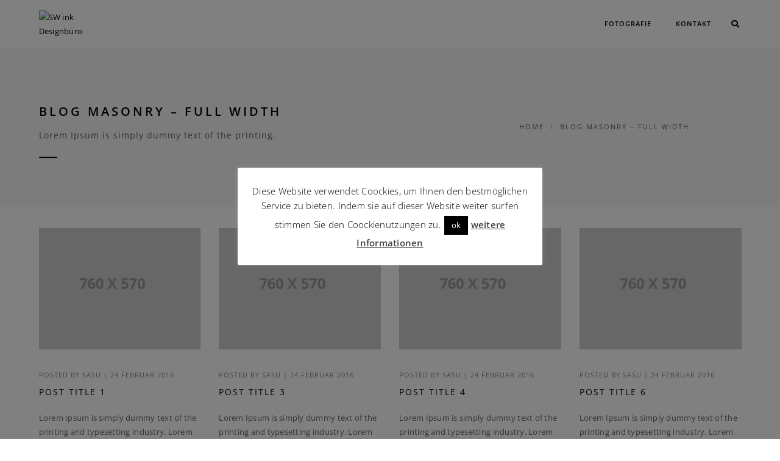

--- FILE ---
content_type: text/html; charset=UTF-8
request_url: https://www.sw-ink.de/blog-masonry-full-width/
body_size: 13824
content:
<!DOCTYPE html>
<html lang="de-DE" class="no-js">
	<head>
		<meta charset="UTF-8">
		<meta name="viewport" content="width=device-width,initial-scale=1.0,maximum-scale=1" />
		<link rel="profile" href="http://gmpg.org/xfn/11">
		<meta name='robots' content='index, follow, max-image-preview:large, max-snippet:-1, max-video-preview:-1' />

	<!-- This site is optimized with the Yoast SEO plugin v19.8 - https://yoast.com/wordpress/plugins/seo/ -->
	<title>Blog Masonry - Full Width - SW ink Designbüro</title>
	<link rel="canonical" href="https://www.sw-ink.de/blog-masonry-full-width/" />
	<meta property="og:locale" content="de_DE" />
	<meta property="og:type" content="article" />
	<meta property="og:title" content="Blog Masonry - Full Width - SW ink Designbüro" />
	<meta property="og:url" content="https://www.sw-ink.de/blog-masonry-full-width/" />
	<meta property="og:site_name" content="SW ink Designbüro" />
	<meta property="article:publisher" content="https://www.facebook.com/SWinkDesignbuero" />
	<meta name="twitter:card" content="summary_large_image" />
	<script type="application/ld+json" class="yoast-schema-graph">{"@context":"https://schema.org","@graph":[{"@type":"WebPage","@id":"https://www.sw-ink.de/blog-masonry-full-width/","url":"https://www.sw-ink.de/blog-masonry-full-width/","name":"Blog Masonry - Full Width - SW ink Designbüro","isPartOf":{"@id":"https://www.sw-ink.de/#website"},"datePublished":"2015-08-10T11:12:26+00:00","dateModified":"2015-08-10T11:12:26+00:00","breadcrumb":{"@id":"https://www.sw-ink.de/blog-masonry-full-width/#breadcrumb"},"inLanguage":"de-DE","potentialAction":[{"@type":"ReadAction","target":["https://www.sw-ink.de/blog-masonry-full-width/"]}]},{"@type":"BreadcrumbList","@id":"https://www.sw-ink.de/blog-masonry-full-width/#breadcrumb","itemListElement":[{"@type":"ListItem","position":1,"name":"Startseite","item":"https://www.sw-ink.de/"},{"@type":"ListItem","position":2,"name":"Blog Masonry &#8211; Full Width"}]},{"@type":"WebSite","@id":"https://www.sw-ink.de/#website","url":"https://www.sw-ink.de/","name":"SW ink Designbüro","description":"Grafikdesign, Fotografie, Webdesign, Werbung","potentialAction":[{"@type":"SearchAction","target":{"@type":"EntryPoint","urlTemplate":"https://www.sw-ink.de/?s={search_term_string}"},"query-input":"required name=search_term_string"}],"inLanguage":"de-DE"}]}</script>
	<!-- / Yoast SEO plugin. -->



<link rel='dns-prefetch' href='//s.w.org' />
<link rel="alternate" type="application/rss+xml" title="SW ink Designbüro &raquo; Feed" href="https://www.sw-ink.de/feed/" />
<link rel="alternate" type="application/rss+xml" title="SW ink Designbüro &raquo; Kommentar-Feed" href="https://www.sw-ink.de/comments/feed/" />
<link rel="alternate" type="application/rss+xml" title="SW ink Designbüro &raquo; Blog Masonry &#8211; Full Width Kommentar-Feed" href="https://www.sw-ink.de/blog-masonry-full-width/feed/" />
<link id='omgf-preload-0' rel='preload' href='//www.sw-ink.de/wp-content/uploads/omgf/hcode-fonts/open-sans-normal-latin-ext.woff2?ver=1666209074' as='font' type='font/woff2' crossorigin />
<link id='omgf-preload-1' rel='preload' href='//www.sw-ink.de/wp-content/uploads/omgf/hcode-fonts/open-sans-normal-latin.woff2?ver=1666209074' as='font' type='font/woff2' crossorigin />
<link id='omgf-preload-2' rel='preload' href='//www.sw-ink.de/wp-content/uploads/omgf/hcode-fonts/oswald-normal-latin-ext.woff2?ver=1666209074' as='font' type='font/woff2' crossorigin />
<link id='omgf-preload-3' rel='preload' href='//www.sw-ink.de/wp-content/uploads/omgf/hcode-fonts/oswald-normal-latin.woff2?ver=1666209074' as='font' type='font/woff2' crossorigin />
<link id='omgf-preload-4' rel='preload' href='//www.sw-ink.de/wp-content/uploads/omgf/omgf-stylesheet-85/open-sans-normal-latin-ext-300.woff2?ver=1666209074' as='font' type='font/woff2' crossorigin />
<link id='omgf-preload-5' rel='preload' href='//www.sw-ink.de/wp-content/uploads/omgf/omgf-stylesheet-85/open-sans-normal-latin-300.woff2?ver=1666209074' as='font' type='font/woff2' crossorigin />
<link id='omgf-preload-6' rel='preload' href='//www.sw-ink.de/wp-content/uploads/omgf/omgf-stylesheet-85/oswald-normal-latin-ext-700.woff2?ver=1666209074' as='font' type='font/woff2' crossorigin />
<link id='omgf-preload-7' rel='preload' href='//www.sw-ink.de/wp-content/uploads/omgf/omgf-stylesheet-85/oswald-normal-latin-700.woff2?ver=1666209074' as='font' type='font/woff2' crossorigin />
<link id='omgf-preload-8' rel='preload' href='//www.sw-ink.de/wp-content/uploads/omgf/omgf-stylesheet-85/roboto-normal-latin-ext.woff2?ver=1666209074' as='font' type='font/woff2' crossorigin />
<link id='omgf-preload-9' rel='preload' href='//www.sw-ink.de/wp-content/uploads/omgf/omgf-stylesheet-85/roboto-normal-latin.woff2?ver=1666209074' as='font' type='font/woff2' crossorigin />
<script type="text/javascript">
window._wpemojiSettings = {"baseUrl":"https:\/\/s.w.org\/images\/core\/emoji\/14.0.0\/72x72\/","ext":".png","svgUrl":"https:\/\/s.w.org\/images\/core\/emoji\/14.0.0\/svg\/","svgExt":".svg","source":{"concatemoji":"https:\/\/www.sw-ink.de\/wp-includes\/js\/wp-emoji-release.min.js?ver=6.0.2"}};
/*! This file is auto-generated */
!function(e,a,t){var n,r,o,i=a.createElement("canvas"),p=i.getContext&&i.getContext("2d");function s(e,t){var a=String.fromCharCode,e=(p.clearRect(0,0,i.width,i.height),p.fillText(a.apply(this,e),0,0),i.toDataURL());return p.clearRect(0,0,i.width,i.height),p.fillText(a.apply(this,t),0,0),e===i.toDataURL()}function c(e){var t=a.createElement("script");t.src=e,t.defer=t.type="text/javascript",a.getElementsByTagName("head")[0].appendChild(t)}for(o=Array("flag","emoji"),t.supports={everything:!0,everythingExceptFlag:!0},r=0;r<o.length;r++)t.supports[o[r]]=function(e){if(!p||!p.fillText)return!1;switch(p.textBaseline="top",p.font="600 32px Arial",e){case"flag":return s([127987,65039,8205,9895,65039],[127987,65039,8203,9895,65039])?!1:!s([55356,56826,55356,56819],[55356,56826,8203,55356,56819])&&!s([55356,57332,56128,56423,56128,56418,56128,56421,56128,56430,56128,56423,56128,56447],[55356,57332,8203,56128,56423,8203,56128,56418,8203,56128,56421,8203,56128,56430,8203,56128,56423,8203,56128,56447]);case"emoji":return!s([129777,127995,8205,129778,127999],[129777,127995,8203,129778,127999])}return!1}(o[r]),t.supports.everything=t.supports.everything&&t.supports[o[r]],"flag"!==o[r]&&(t.supports.everythingExceptFlag=t.supports.everythingExceptFlag&&t.supports[o[r]]);t.supports.everythingExceptFlag=t.supports.everythingExceptFlag&&!t.supports.flag,t.DOMReady=!1,t.readyCallback=function(){t.DOMReady=!0},t.supports.everything||(n=function(){t.readyCallback()},a.addEventListener?(a.addEventListener("DOMContentLoaded",n,!1),e.addEventListener("load",n,!1)):(e.attachEvent("onload",n),a.attachEvent("onreadystatechange",function(){"complete"===a.readyState&&t.readyCallback()})),(e=t.source||{}).concatemoji?c(e.concatemoji):e.wpemoji&&e.twemoji&&(c(e.twemoji),c(e.wpemoji)))}(window,document,window._wpemojiSettings);
</script>
<style type="text/css">
img.wp-smiley,
img.emoji {
	display: inline !important;
	border: none !important;
	box-shadow: none !important;
	height: 1em !important;
	width: 1em !important;
	margin: 0 0.07em !important;
	vertical-align: -0.1em !important;
	background: none !important;
	padding: 0 !important;
}
</style>
	<link rel='stylesheet' id='wp-block-library-css'  href='https://www.sw-ink.de/wp-includes/css/dist/block-library/style.min.css?ver=6.0.2' type='text/css' media='all' />
<style id='global-styles-inline-css' type='text/css'>
body{--wp--preset--color--black: #000000;--wp--preset--color--cyan-bluish-gray: #abb8c3;--wp--preset--color--white: #ffffff;--wp--preset--color--pale-pink: #f78da7;--wp--preset--color--vivid-red: #cf2e2e;--wp--preset--color--luminous-vivid-orange: #ff6900;--wp--preset--color--luminous-vivid-amber: #fcb900;--wp--preset--color--light-green-cyan: #7bdcb5;--wp--preset--color--vivid-green-cyan: #00d084;--wp--preset--color--pale-cyan-blue: #8ed1fc;--wp--preset--color--vivid-cyan-blue: #0693e3;--wp--preset--color--vivid-purple: #9b51e0;--wp--preset--gradient--vivid-cyan-blue-to-vivid-purple: linear-gradient(135deg,rgba(6,147,227,1) 0%,rgb(155,81,224) 100%);--wp--preset--gradient--light-green-cyan-to-vivid-green-cyan: linear-gradient(135deg,rgb(122,220,180) 0%,rgb(0,208,130) 100%);--wp--preset--gradient--luminous-vivid-amber-to-luminous-vivid-orange: linear-gradient(135deg,rgba(252,185,0,1) 0%,rgba(255,105,0,1) 100%);--wp--preset--gradient--luminous-vivid-orange-to-vivid-red: linear-gradient(135deg,rgba(255,105,0,1) 0%,rgb(207,46,46) 100%);--wp--preset--gradient--very-light-gray-to-cyan-bluish-gray: linear-gradient(135deg,rgb(238,238,238) 0%,rgb(169,184,195) 100%);--wp--preset--gradient--cool-to-warm-spectrum: linear-gradient(135deg,rgb(74,234,220) 0%,rgb(151,120,209) 20%,rgb(207,42,186) 40%,rgb(238,44,130) 60%,rgb(251,105,98) 80%,rgb(254,248,76) 100%);--wp--preset--gradient--blush-light-purple: linear-gradient(135deg,rgb(255,206,236) 0%,rgb(152,150,240) 100%);--wp--preset--gradient--blush-bordeaux: linear-gradient(135deg,rgb(254,205,165) 0%,rgb(254,45,45) 50%,rgb(107,0,62) 100%);--wp--preset--gradient--luminous-dusk: linear-gradient(135deg,rgb(255,203,112) 0%,rgb(199,81,192) 50%,rgb(65,88,208) 100%);--wp--preset--gradient--pale-ocean: linear-gradient(135deg,rgb(255,245,203) 0%,rgb(182,227,212) 50%,rgb(51,167,181) 100%);--wp--preset--gradient--electric-grass: linear-gradient(135deg,rgb(202,248,128) 0%,rgb(113,206,126) 100%);--wp--preset--gradient--midnight: linear-gradient(135deg,rgb(2,3,129) 0%,rgb(40,116,252) 100%);--wp--preset--duotone--dark-grayscale: url('#wp-duotone-dark-grayscale');--wp--preset--duotone--grayscale: url('#wp-duotone-grayscale');--wp--preset--duotone--purple-yellow: url('#wp-duotone-purple-yellow');--wp--preset--duotone--blue-red: url('#wp-duotone-blue-red');--wp--preset--duotone--midnight: url('#wp-duotone-midnight');--wp--preset--duotone--magenta-yellow: url('#wp-duotone-magenta-yellow');--wp--preset--duotone--purple-green: url('#wp-duotone-purple-green');--wp--preset--duotone--blue-orange: url('#wp-duotone-blue-orange');--wp--preset--font-size--small: 13px;--wp--preset--font-size--medium: 20px;--wp--preset--font-size--large: 36px;--wp--preset--font-size--x-large: 42px;}.has-black-color{color: var(--wp--preset--color--black) !important;}.has-cyan-bluish-gray-color{color: var(--wp--preset--color--cyan-bluish-gray) !important;}.has-white-color{color: var(--wp--preset--color--white) !important;}.has-pale-pink-color{color: var(--wp--preset--color--pale-pink) !important;}.has-vivid-red-color{color: var(--wp--preset--color--vivid-red) !important;}.has-luminous-vivid-orange-color{color: var(--wp--preset--color--luminous-vivid-orange) !important;}.has-luminous-vivid-amber-color{color: var(--wp--preset--color--luminous-vivid-amber) !important;}.has-light-green-cyan-color{color: var(--wp--preset--color--light-green-cyan) !important;}.has-vivid-green-cyan-color{color: var(--wp--preset--color--vivid-green-cyan) !important;}.has-pale-cyan-blue-color{color: var(--wp--preset--color--pale-cyan-blue) !important;}.has-vivid-cyan-blue-color{color: var(--wp--preset--color--vivid-cyan-blue) !important;}.has-vivid-purple-color{color: var(--wp--preset--color--vivid-purple) !important;}.has-black-background-color{background-color: var(--wp--preset--color--black) !important;}.has-cyan-bluish-gray-background-color{background-color: var(--wp--preset--color--cyan-bluish-gray) !important;}.has-white-background-color{background-color: var(--wp--preset--color--white) !important;}.has-pale-pink-background-color{background-color: var(--wp--preset--color--pale-pink) !important;}.has-vivid-red-background-color{background-color: var(--wp--preset--color--vivid-red) !important;}.has-luminous-vivid-orange-background-color{background-color: var(--wp--preset--color--luminous-vivid-orange) !important;}.has-luminous-vivid-amber-background-color{background-color: var(--wp--preset--color--luminous-vivid-amber) !important;}.has-light-green-cyan-background-color{background-color: var(--wp--preset--color--light-green-cyan) !important;}.has-vivid-green-cyan-background-color{background-color: var(--wp--preset--color--vivid-green-cyan) !important;}.has-pale-cyan-blue-background-color{background-color: var(--wp--preset--color--pale-cyan-blue) !important;}.has-vivid-cyan-blue-background-color{background-color: var(--wp--preset--color--vivid-cyan-blue) !important;}.has-vivid-purple-background-color{background-color: var(--wp--preset--color--vivid-purple) !important;}.has-black-border-color{border-color: var(--wp--preset--color--black) !important;}.has-cyan-bluish-gray-border-color{border-color: var(--wp--preset--color--cyan-bluish-gray) !important;}.has-white-border-color{border-color: var(--wp--preset--color--white) !important;}.has-pale-pink-border-color{border-color: var(--wp--preset--color--pale-pink) !important;}.has-vivid-red-border-color{border-color: var(--wp--preset--color--vivid-red) !important;}.has-luminous-vivid-orange-border-color{border-color: var(--wp--preset--color--luminous-vivid-orange) !important;}.has-luminous-vivid-amber-border-color{border-color: var(--wp--preset--color--luminous-vivid-amber) !important;}.has-light-green-cyan-border-color{border-color: var(--wp--preset--color--light-green-cyan) !important;}.has-vivid-green-cyan-border-color{border-color: var(--wp--preset--color--vivid-green-cyan) !important;}.has-pale-cyan-blue-border-color{border-color: var(--wp--preset--color--pale-cyan-blue) !important;}.has-vivid-cyan-blue-border-color{border-color: var(--wp--preset--color--vivid-cyan-blue) !important;}.has-vivid-purple-border-color{border-color: var(--wp--preset--color--vivid-purple) !important;}.has-vivid-cyan-blue-to-vivid-purple-gradient-background{background: var(--wp--preset--gradient--vivid-cyan-blue-to-vivid-purple) !important;}.has-light-green-cyan-to-vivid-green-cyan-gradient-background{background: var(--wp--preset--gradient--light-green-cyan-to-vivid-green-cyan) !important;}.has-luminous-vivid-amber-to-luminous-vivid-orange-gradient-background{background: var(--wp--preset--gradient--luminous-vivid-amber-to-luminous-vivid-orange) !important;}.has-luminous-vivid-orange-to-vivid-red-gradient-background{background: var(--wp--preset--gradient--luminous-vivid-orange-to-vivid-red) !important;}.has-very-light-gray-to-cyan-bluish-gray-gradient-background{background: var(--wp--preset--gradient--very-light-gray-to-cyan-bluish-gray) !important;}.has-cool-to-warm-spectrum-gradient-background{background: var(--wp--preset--gradient--cool-to-warm-spectrum) !important;}.has-blush-light-purple-gradient-background{background: var(--wp--preset--gradient--blush-light-purple) !important;}.has-blush-bordeaux-gradient-background{background: var(--wp--preset--gradient--blush-bordeaux) !important;}.has-luminous-dusk-gradient-background{background: var(--wp--preset--gradient--luminous-dusk) !important;}.has-pale-ocean-gradient-background{background: var(--wp--preset--gradient--pale-ocean) !important;}.has-electric-grass-gradient-background{background: var(--wp--preset--gradient--electric-grass) !important;}.has-midnight-gradient-background{background: var(--wp--preset--gradient--midnight) !important;}.has-small-font-size{font-size: var(--wp--preset--font-size--small) !important;}.has-medium-font-size{font-size: var(--wp--preset--font-size--medium) !important;}.has-large-font-size{font-size: var(--wp--preset--font-size--large) !important;}.has-x-large-font-size{font-size: var(--wp--preset--font-size--x-large) !important;}
</style>
<link rel='stylesheet' id='contact-form-7-css'  href='https://www.sw-ink.de/wp-content/plugins/contact-form-7/includes/css/styles.css?ver=5.7.7' type='text/css' media='all' />
<link rel='stylesheet' id='cookie-law-info-css'  href='https://www.sw-ink.de/wp-content/plugins/cookie-law-info/legacy/public/css/cookie-law-info-public.css?ver=3.1.5' type='text/css' media='all' />
<link rel='stylesheet' id='cookie-law-info-gdpr-css'  href='https://www.sw-ink.de/wp-content/plugins/cookie-law-info/legacy/public/css/cookie-law-info-gdpr.css?ver=3.1.5' type='text/css' media='all' />
<link rel='stylesheet' id='hcode-fonts-css'  href='//www.sw-ink.de/wp-content/uploads/omgf/hcode-fonts/hcode-fonts.css?ver=1666209074' type='text/css' media='all' />
<link rel='stylesheet' id='js_composer_front-css'  href='https://www.sw-ink.de/wp-content/plugins/js_composer/assets/css/js_composer.min.css?ver=6.7.0' type='text/css' media='all' />
<link rel='stylesheet' id='js_composer_custom_css-css'  href='//www.sw-ink.de/wp-content/uploads/js_composer/custom.css?ver=6.7.0' type='text/css' media='all' />
<link rel='stylesheet' id='hcode-animate-style-css'  href='https://www.sw-ink.de/wp-content/themes/h-code/assets/css/animate.css?ver=3.6.2' type='text/css' media='all' />
<link rel='stylesheet' id='hcode-bootstrap-css'  href='https://www.sw-ink.de/wp-content/themes/h-code/assets/css/bootstrap.css?ver=3.2.0' type='text/css' media='all' />
<link rel='stylesheet' id='hcode-et-line-icons-style-css'  href='https://www.sw-ink.de/wp-content/themes/h-code/assets/css/et-line-icons.css?ver=2.2' type='text/css' media='all' />
<link rel='stylesheet' id='hcode-font-awesome-style-css'  href='https://www.sw-ink.de/wp-content/themes/h-code/assets/css/font-awesome.min.css?ver=5.15.3' type='text/css' media='all' />
<link rel='stylesheet' id='hcode-magnific-popup-style-css'  href='https://www.sw-ink.de/wp-content/themes/h-code/assets/css/magnific-popup.css?ver=2.2' type='text/css' media='all' />
<link rel='stylesheet' id='hcode-owl-carousel-style-css'  href='https://www.sw-ink.de/wp-content/themes/h-code/assets/css/owl.carousel.css?ver=2.3.4' type='text/css' media='all' />
<link rel='stylesheet' id='hcode-owl-transitions-style-css'  href='https://www.sw-ink.de/wp-content/themes/h-code/assets/css/owl.transitions.css?ver=2.3.4' type='text/css' media='all' />
<link rel='stylesheet' id='hcode-text-effect-style-css'  href='https://www.sw-ink.de/wp-content/themes/h-code/assets/css/text-effect.css?ver=2.2' type='text/css' media='all' />
<link rel='stylesheet' id='hcode-menu-hamburger-style-css'  href='https://www.sw-ink.de/wp-content/themes/h-code/assets/css/menu-hamburger.css?ver=2.2' type='text/css' media='all' />
<link rel='stylesheet' id='hcode-mCustomScrollbar-style-css'  href='https://www.sw-ink.de/wp-content/themes/h-code/assets/css/jquery.mCustomScrollbar.css?ver=2.2' type='text/css' media='all' />
<link rel='stylesheet' id='hcode-style-css'  href='https://www.sw-ink.de/wp-content/themes/h-code/style.css?ver=2.2' type='text/css' media='all' />
<link rel='stylesheet' id='hcode-responsive-style-css'  href='https://www.sw-ink.de/wp-content/themes/h-code/assets/css/responsive.css?ver=2.2' type='text/css' media='all' />
<link rel='stylesheet' id='hcode-extralayers-style-css'  href='https://www.sw-ink.de/wp-content/themes/h-code/assets/css/extralayers.css?ver=2.2' type='text/css' media='all' />
<!--[if IE]>
<link rel='stylesheet' id='hcode-ie-css'  href='https://www.sw-ink.de/wp-content/themes/h-code/assets/css/style-ie.css?ver=1.0' type='text/css' media='all' />
<![endif]-->
<script type='text/javascript' src='https://www.sw-ink.de/wp-includes/js/jquery/jquery.min.js?ver=3.6.0' id='jquery-core-js'></script>
<script type='text/javascript' src='https://www.sw-ink.de/wp-includes/js/jquery/jquery-migrate.min.js?ver=3.3.2' id='jquery-migrate-js'></script>
<script type='text/javascript' id='cookie-law-info-js-extra'>
/* <![CDATA[ */
var Cli_Data = {"nn_cookie_ids":[],"cookielist":[],"non_necessary_cookies":[],"ccpaEnabled":"","ccpaRegionBased":"","ccpaBarEnabled":"","strictlyEnabled":["necessary","obligatoire"],"ccpaType":"gdpr","js_blocking":"","custom_integration":"","triggerDomRefresh":"","secure_cookies":""};
var cli_cookiebar_settings = {"animate_speed_hide":"500","animate_speed_show":"500","background":"#fff","border":"#444","border_on":"","button_1_button_colour":"#000","button_1_button_hover":"#000000","button_1_link_colour":"#fff","button_1_as_button":"1","button_1_new_win":"","button_2_button_colour":"#333","button_2_button_hover":"#292929","button_2_link_colour":"#444","button_2_as_button":"","button_2_hidebar":"","button_3_button_colour":"#000","button_3_button_hover":"#000000","button_3_link_colour":"#fff","button_3_as_button":"1","button_3_new_win":"","button_4_button_colour":"#000","button_4_button_hover":"#000000","button_4_link_colour":"#fff","button_4_as_button":"fffffff","button_7_button_colour":"#61a229","button_7_button_hover":"#4e8221","button_7_link_colour":"#fff","button_7_as_button":"1","button_7_new_win":"","font_family":"inherit","header_fix":"","notify_animate_hide":"1","notify_animate_show":"","notify_div_id":"#cookie-law-info-bar","notify_position_horizontal":"right","notify_position_vertical":"bottom","scroll_close":"","scroll_close_reload":"","accept_close_reload":"","reject_close_reload":"fffffff","showagain_tab":"","showagain_background":"#fff","showagain_border":"#000","showagain_div_id":"#cookie-law-info-again","showagain_x_position":"100px","text":"#000","show_once_yn":"","show_once":"10000","logging_on":"","as_popup":"","popup_overlay":"fffffff","bar_heading_text":"","cookie_bar_as":"popup","popup_showagain_position":"bottom-right","widget_position":"left"};
var log_object = {"ajax_url":"https:\/\/www.sw-ink.de\/wp-admin\/admin-ajax.php"};
/* ]]> */
</script>
<script type='text/javascript' src='https://www.sw-ink.de/wp-content/plugins/cookie-law-info/legacy/public/js/cookie-law-info-public.js?ver=3.1.5' id='cookie-law-info-js'></script>
<script type='text/javascript' src='https://www.sw-ink.de/wp-content/plugins/revslider/public/assets/js/rbtools.min.js?ver=6.5.5' async id='tp-tools-js'></script>
<script type='text/javascript' src='https://www.sw-ink.de/wp-content/plugins/revslider/public/assets/js/rs6.min.js?ver=6.5.5' async id='revmin-js'></script>
<!--[if lt IE 9]>
<script type='text/javascript' src='https://www.sw-ink.de/wp-content/themes/h-code/assets/js/html5shiv.js?ver=3.7.3' id='hcode-html5-js'></script>
<![endif]-->
<link rel="https://api.w.org/" href="https://www.sw-ink.de/wp-json/" /><link rel="alternate" type="application/json" href="https://www.sw-ink.de/wp-json/wp/v2/pages/181" /><link rel="EditURI" type="application/rsd+xml" title="RSD" href="https://www.sw-ink.de/xmlrpc.php?rsd" />
<link rel="wlwmanifest" type="application/wlwmanifest+xml" href="https://www.sw-ink.de/wp-includes/wlwmanifest.xml" /> 
<meta name="generator" content="WordPress 6.0.2" />
<link rel='shortlink' href='https://www.sw-ink.de/?p=181' />
<link rel="alternate" type="application/json+oembed" href="https://www.sw-ink.de/wp-json/oembed/1.0/embed?url=https%3A%2F%2Fwww.sw-ink.de%2Fblog-masonry-full-width%2F" />
<link rel="alternate" type="text/xml+oembed" href="https://www.sw-ink.de/wp-json/oembed/1.0/embed?url=https%3A%2F%2Fwww.sw-ink.de%2Fblog-masonry-full-width%2F&#038;format=xml" />
<meta name="generator" content="Powered by WPBakery Page Builder - drag and drop page builder for WordPress."/>
<meta name="generator" content="Powered by Slider Revolution 6.5.5 - responsive, Mobile-Friendly Slider Plugin for WordPress with comfortable drag and drop interface." />
<link rel="icon" href="https://www.sw-ink.de/wp-content/uploads/2018/01/cropped-Website-icon-512x512-1-32x32.jpg" sizes="32x32" />
<link rel="icon" href="https://www.sw-ink.de/wp-content/uploads/2018/01/cropped-Website-icon-512x512-1-192x192.jpg" sizes="192x192" />
<link rel="apple-touch-icon" href="https://www.sw-ink.de/wp-content/uploads/2018/01/cropped-Website-icon-512x512-1-180x180.jpg" />
<meta name="msapplication-TileImage" content="https://www.sw-ink.de/wp-content/uploads/2018/01/cropped-Website-icon-512x512-1-270x270.jpg" />
<script type="text/javascript">function setREVStartSize(e){
			//window.requestAnimationFrame(function() {				 
				window.RSIW = window.RSIW===undefined ? window.innerWidth : window.RSIW;	
				window.RSIH = window.RSIH===undefined ? window.innerHeight : window.RSIH;	
				try {								
					var pw = document.getElementById(e.c).parentNode.offsetWidth,
						newh;
					pw = pw===0 || isNaN(pw) ? window.RSIW : pw;
					e.tabw = e.tabw===undefined ? 0 : parseInt(e.tabw);
					e.thumbw = e.thumbw===undefined ? 0 : parseInt(e.thumbw);
					e.tabh = e.tabh===undefined ? 0 : parseInt(e.tabh);
					e.thumbh = e.thumbh===undefined ? 0 : parseInt(e.thumbh);
					e.tabhide = e.tabhide===undefined ? 0 : parseInt(e.tabhide);
					e.thumbhide = e.thumbhide===undefined ? 0 : parseInt(e.thumbhide);
					e.mh = e.mh===undefined || e.mh=="" || e.mh==="auto" ? 0 : parseInt(e.mh,0);		
					if(e.layout==="fullscreen" || e.l==="fullscreen") 						
						newh = Math.max(e.mh,window.RSIH);					
					else{					
						e.gw = Array.isArray(e.gw) ? e.gw : [e.gw];
						for (var i in e.rl) if (e.gw[i]===undefined || e.gw[i]===0) e.gw[i] = e.gw[i-1];					
						e.gh = e.el===undefined || e.el==="" || (Array.isArray(e.el) && e.el.length==0)? e.gh : e.el;
						e.gh = Array.isArray(e.gh) ? e.gh : [e.gh];
						for (var i in e.rl) if (e.gh[i]===undefined || e.gh[i]===0) e.gh[i] = e.gh[i-1];
											
						var nl = new Array(e.rl.length),
							ix = 0,						
							sl;					
						e.tabw = e.tabhide>=pw ? 0 : e.tabw;
						e.thumbw = e.thumbhide>=pw ? 0 : e.thumbw;
						e.tabh = e.tabhide>=pw ? 0 : e.tabh;
						e.thumbh = e.thumbhide>=pw ? 0 : e.thumbh;					
						for (var i in e.rl) nl[i] = e.rl[i]<window.RSIW ? 0 : e.rl[i];
						sl = nl[0];									
						for (var i in nl) if (sl>nl[i] && nl[i]>0) { sl = nl[i]; ix=i;}															
						var m = pw>(e.gw[ix]+e.tabw+e.thumbw) ? 1 : (pw-(e.tabw+e.thumbw)) / (e.gw[ix]);					
						newh =  (e.gh[ix] * m) + (e.tabh + e.thumbh);
					}
					var el = document.getElementById(e.c);
					if (el!==null && el) el.style.height = newh+"px";					
					el = document.getElementById(e.c+"_wrapper");
					if (el!==null && el) {
						el.style.height = newh+"px";
						el.style.display = "block";
					}
				} catch(e){
					console.log("Failure at Presize of Slider:" + e)
				}					   
			//});
		  };</script>
<style type="text/css" title="dynamic-css" class="options-output">body, input, textarea, select,.navbar-nav li.fas a,.navbar-nav li.far a,.navbar-nav li.fab a, .navbar-nav li.fas span, .navbar-nav li.far span, .navbar-nav li.fab span, .navbar-nav li.fas .dropdown-header, .navbar-nav li.far .dropdown-header, .navbar-nav li.fab .dropdown-header, footer ul li.menu-item.fas a, footer ul li.menu-item.far a, footer ul li.menu-item.fab a, .sidebar ul li.menu-item.fas a, .sidebar ul li.menu-item.far a, .sidebar ul li.menu-item.fab a{font-family:"Open Sans";}.alt-font, .cd-headline span{font-family:Oswald;}body{line-height:23px;font-size:13px;}.navbar .navbar-nav > li > a, .search-cart-header .subtitle{font-size:11px;}.top-cart .fa-shopping-cart, .search-cart-header i{font-size:13px;}.dropdown-header, .dropdown-menu, .simple-dropdown > ul.dropdown-menu > li a{font-size:11px;}h1{font-size:36px;}h2{font-size:24px;}h3{font-size:14px;}h4{font-size:16px;}h5{font-size:11px;}h6{font-size:13px;}h1.section-title{font-size:36px;}h2.section-title{font-size:24px;}h3.section-title{font-size:20px;}h5.section-title{font-size:14px;}h6.section-title{font-size:13px;}.text-small{line-height:15px;font-size:11px;}.text-med{line-height:26px;font-size:14px;}.text-large{line-height:24px;font-size:15px;}.text-extra-large{line-height:28px;font-size:16px;}.title-small{line-height:30px;font-size:20px;}.title-med{line-height:34px;font-size:24px;}.title-large{line-height:41px;font-size:28px;}.title-extra-large{line-height:43px;font-size:35px;}.page-title h1{font-size:20px;}.page-title span{font-size:14px;}.breadcrumb ul li{font-size:11px;}.breadcrumb ul > li+li:before{font-size:8px;}.page-title-shop h1{font-size:35px;}.page-title-small h1{font-size:18px;}.blog-details-headline{line-height:24px;font-size:18px;}.standard-post-meta{line-height:23px;font-size:11px;}.full-width-headline h2{line-height:55px;font-size:40px;}.full-width-headline .full-width-header-post-meta{line-height:23px;font-size:13px;}.blog-single-full-width-with-image-slider-headline{line-height:64px;font-size:50px;}.blog-headline .blog-single-full-width-with-image-slider-meta{line-height:23px;font-size:25px;}footer, footer ul li a, .copyright{line-height:11px;font-size:11px;}.bg-blck-overlay{background:rgba(0,0,0,0.85);}.bg-white{background:#FFFFFF;}.bg-yellow{background:#e6af2a;}.bg-deep-yellow{background:#f7f5e7;}.bg-golden-yellow{background:#c3bd86;}.bg-fast-yellow{background:#fdd947;}.bg-dark-gray{background:#252525;}.bg-mid-gray{background:#d4d4d4;}.bg-black{background:#000000;}.bg-green{background:#70bd5b;}.bg-gray{background:#f6f6f6;}.bg-yellow-ochre{background:#997546;}.bg-deep-brown{background:#544441;}.bg-orange{background:#c24742;}.bg-deep-orange{background:#f15a22;}.bg-fast-orange{background:#ff513b;}.bg-pink{background:#c2345f;}.bg-deep-red{background:#e75e50;}.bg-red{background:#d21616;}.bg-deep-pink{background:#e53878;}.bg-light-pink{background:#dc378e;}.bg-fast-pink{background:#ff1a56;}.bg-magenta{background:#d94378;}.bg-light-yellow{background:#f8f7f5;}.bg-dark-green{background:#60a532;}.bg-dark-blue{background:#3273a5;}.bg-violet{background:#6c407e;}.bg-light-gray{background:#f8f7f7;}.bg-light-gray2{background:#f4f4f4;}.bg-light-gray3{background:#fcfcfc;}.bg-slider{background:rgba(27,22,28,0.9);}.wide-separator-line{background:#e5e5e5;}.video-background{background:rgba(67,67,67,0.5);}.overlay-yellow{background:#ffca18;}.overlay-blue{background:#8ac4fe;}.overlay-gray{background:#f4f5f6;}.overlay-green{background:#71f1b9;}.transparent-header.shrink-nav{background:#ffffff;}.dropdown-menu, .simple-dropdown > ul.dropdown-menu > li > ul.mega-sub-menu, .navbar > .nav-header-container .navbar-nav.default-menu-wrapper > li.page_item_has_children .children, .navbar > .nav-header-container .navbar-nav.default-menu-wrapper > li.menu-item-has-children .sub-menu, .navbar > .nav-header-container .navbar-nav.default-menu-wrapper > li.page_item_has_children .children li .children, .navbar > .nav-header-container .navbar-nav.default-menu-wrapper > li.menu-item-has-children .sub-menu li .sub-menu{background:rgba(27,22,28,0.95);}.cart-content{background:rgba(27,22,28,0.95);}.white-header{background:#ffffff;}.white-header.shrink-nav{background:#ffffff;}.white-header .dropdown-menu, .white-header .simple-dropdown > ul.dropdown-menu > li > ul.mega-sub-menu, .navbar.white-header > .nav-header-container .navbar-nav.default-menu-wrapper > li.page_item_has_children .children, .navbar.white-header > .nav-header-container .navbar-nav.default-menu-wrapper > li.menu-item-has-children .sub-menu, .navbar.white-header > .nav-header-container .navbar-nav.default-menu-wrapper > li.page_item_has_children .children li .children, .navbar.white-header > .nav-header-container .navbar-nav.default-menu-wrapper > li.menu-item-has-children .sub-menu li .sub-menu{background:rgba(27,22,28,0.95);}.white-header .search-cart-header .cart-content{background:rgba(27,22,28,0.95);}.static-sticky, header .static-sticky{background:#ffffff;}.static-sticky.shrink-nav, header .static-sticky.shrink-nav{background:#ffffff;}header .static-sticky .dropdown-menu, header .static-sticky .simple-dropdown > ul.dropdown-menu > li > ul.mega-sub-menu, .static-sticky .dropdown-menu, .static-sticky .simple-dropdown > ul.dropdown-menu > li > ul.mega-sub-menu, .navbar.static-sticky > .nav-header-container .navbar-nav.default-menu-wrapper > li.page_item_has_children .children, .navbar.static-sticky > .nav-header-container .navbar-nav.default-menu-wrapper > li.menu-item-has-children .sub-menu, .navbar.static-sticky > .nav-header-container .navbar-nav.default-menu-wrapper > li.page_item_has_children .children li .children, .navbar.static-sticky > .nav-header-container .navbar-nav.default-menu-wrapper > li.menu-item-has-children .sub-menu li .sub-menu{background:rgba(27,22,28,0.95);}header .static-sticky .cart-content, .static-sticky .cart-content{background:rgba(27,22,28,0.95);}.static-sticky-gray, header .static-sticky-gray{background:#f6f6f6;}.static-sticky-gray.shrink-nav, header .static-sticky-gray.shrink-nav{background:#ffffff;}header .static-sticky-gray .dropdown-menu, header .static-sticky-gray .simple-dropdown > ul.dropdown-menu > li > ul.mega-sub-menu, .navbar.static-sticky-gray > .nav-header-container .navbar-nav.default-menu-wrapper > li.page_item_has_children .children, .navbar.static-sticky-gray > .nav-header-container .navbar-nav.default-menu-wrapper > li.menu-item-has-children .sub-menu, .navbar.static-sticky-gray > .nav-header-container .navbar-nav.default-menu-wrapper > li.page_item_has_children .children li .children, .navbar.static-sticky-gray > .nav-header-container .navbar-nav.default-menu-wrapper > li.menu-item-has-children .sub-menu li .sub-menu{background:rgba(27,22,28,0.95);}header .static-sticky-gray .cart-content{background:rgba(27,22,28,0.95);}.nav-dark{background:#000000;}.nav-dark.shrink-nav{background:#000000;}.nav-dark .dropdown-menu, .nav-dark .simple-dropdown > ul.dropdown-menu > li > ul.mega-sub-menu, .navbar.nav-dark > .nav-header-container .navbar-nav.default-menu-wrapper > li.page_item_has_children .children, .navbar.nav-dark > .nav-header-container .navbar-nav.default-menu-wrapper > li.menu-item-has-children .sub-menu, .navbar.nav-dark > .nav-header-container .navbar-nav.default-menu-wrapper > li.page_item_has_children .children li .children, .navbar.nav-dark > .nav-header-container .navbar-nav.default-menu-wrapper > li.menu-item-has-children .sub-menu li .sub-menu{background:rgba(0,0,0,0.9);}.nav-dark .cart-content{background:rgba(0,0,0,0.9);}.nav-dark-transparent{background:rgba(0,0,0,0.8);}.nav-dark-transparent.shrink-nav{background:rgba(0,0,0,0.8);}.nav-dark-transparent .dropdown-menu, .nav-dark-transparent .simple-dropdown > ul.dropdown-menu > li > ul.mega-sub-menu, .navbar.nav-dark-transparent > .nav-header-container .navbar-nav.default-menu-wrapper > li.page_item_has_children .children, .navbar.nav-dark-transparent > .nav-header-container .navbar-nav.default-menu-wrapper > li.menu-item-has-children .sub-menu, .navbar.nav-dark-transparent > .nav-header-container .navbar-nav.default-menu-wrapper > li.page_item_has_children .children li .children, .navbar.nav-dark-transparent > .nav-header-container .navbar-nav.default-menu-wrapper > li.menu-item-has-children .sub-menu li .sub-menu{background:rgba(0,0,0,0.9);}.nav-dark-transparent .cart-content{background:rgba(0,0,0,0.9);}.nav-light-transparent{background:rgba(255,255,255,0.8);}.nav-light-transparent.shrink-nav{background:rgba(255,255,255,0.8);}.nav-light-transparent .dropdown-menu, .nav-light-transparent .simple-dropdown > ul.dropdown-menu > li > ul.mega-sub-menu, .navbar.nav-light-transparent > .nav-header-container .navbar-nav.default-menu-wrapper > li.page_item_has_children .children, .navbar.nav-light-transparent > .nav-header-container .navbar-nav.default-menu-wrapper > li.menu-item-has-children .sub-menu, .navbar.nav-light-transparent > .nav-header-container .navbar-nav.default-menu-wrapper > li.page_item_has_children .children li .children, .navbar.nav-light-transparent > .nav-header-container .navbar-nav.default-menu-wrapper > li.menu-item-has-children .sub-menu li .sub-menu{background:rgba(0,0,0,0.9);}.nav-light-transparent .cart-content{background:rgba(0,0,0,0.9);}.non-sticky{background:#ffffff;}.non-sticky .dropdown-menu, .non-sticky .simple-dropdown > ul.dropdown-menu > li > ul.mega-sub-menu, .navbar.non-sticky > .nav-header-container .navbar-nav.default-menu-wrapper > li.page_item_has_children .children, .navbar.non-sticky > .nav-header-container .navbar-nav.default-menu-wrapper > li.menu-item-has-children .sub-menu, .navbar.non-sticky > .nav-header-container .navbar-nav.default-menu-wrapper > li.page_item_has_children .children li .children, .navbar.non-sticky > .nav-header-container .navbar-nav.default-menu-wrapper > li.menu-item-has-children .sub-menu li .sub-menu{background:rgba(0,0,0,0.9);}.non-sticky .cart-content{background:rgba(0,0,0,0.9);}.hamburger-menu1{background:#000000;}.full-width-pull-menu .menu-wrap{background:#1a1a1a;}.bg-hamburger-menu3{background:#ffffff;}body{color:#626262;}a{color:#000000;}a:hover{color:#575757;}h1, h2, h3, h4, h5{color:#000000;}.breadcrumb-white-text a, .breadcrumb-white-text li{color:#FFFFFF;}.breadcrumb-gray-text a, .breadcrumb-gray-text{color:#575757;}i{color:#9a9a9a;}.white-text{color:#FFFFFF;}.magenta-text{color:#d94378;}.orange-text{color:#ff513b;}.orange-light-text{color:#ef824c;}.deep-red-text{color:#e75e50;}.red-text{color:#d50f0f;}.black-text{color:#000000;}a.black-text-link, a.black-text-link i, footer ul.list-inline li a{color:#000000;}a.black-text-link:hover, a.black-text-link:hover i, footer ul.list-inline li a:hover{color:#858585;}a.white-text-link, a.white-text-link i{color:#FFFFFF;}a.white-text-link:hover, a.white-text-link:hover i{color:#ababab;}a.gray-text-link, footer ul li a{color:#626262;}a.gray-text-link:hover, footer ul li a:hover{color:#000000;}.yellow-text{color:#e6af2a;}.yellow-text2{color:#fdd947;}.fast-yellow-text{color:#f7d23d;}.pink-text{color:#d9378e;}.light-gray-text{color:#ababab;}.light-gray-text2, .blog-date, .blog-date a{color:#828282;}.deep-gray-text{color:#464646;}.deep-light-gray-text{color:#878787;}.gray-text{color:#7f7f7f;}.dark-gray-text{color:#373737;}.navbar .mobile-accordion-menu, .navbar > .nav-header-container .accordion-menu.mobile-accordion-menu .navbar-collapse{background:#000000;}.top-header-area{background:#000000;}</style><noscript><style> .wpb_animate_when_almost_visible { opacity: 1; }</style></noscript><link rel="shortcut icon" href="https://www.sw-ink.de/wp-content/uploads/2017/11/sw-ink-fav-32x32.jpg" />
<link rel="apple-touch-icon" href="https://www.sw-ink.de/wp-content/uploads/2017/11/fav-sw-ink-57x57.jpg" />
<link rel="apple-touch-icon" sizes="72x72" href="https://www.sw-ink.de/wp-content/uploads/2017/11/fav-sw-ink-73x73.jpg" />
<link rel="apple-touch-icon" sizes="114x114" href="https://www.sw-ink.de/wp-content/uploads/2017/11/Retina-Logo-149x149.jpg" />
<link rel="apple-touch-icon" sizes="149x149" href="https://www.sw-ink.de/wp-content/uploads/2017/11/Retina-Logo-149x149.jpg" />
            <style>
                .container-no-padding .container { padding-left: 0; padding-right: 0; }
.container-no-padding .container-fluid { padding-left: 0; padding-right: 0; }
.case-study-details { padding: 4.3% 5% 4.3% 5%; }

@media (max-width: 1199px) {
.case-study-details { padding: 4%; }
}

@media (max-width: 991px) {
.case-study-details { padding: 6.3% 6% 10%; }
}

@media (max-width: 767px) {
.case-study-details { padding: 17% 5%; }
}

@media (max-width: 768px) {
.container-no-padding .container { padding-left: 15px; padding-right: 15px; }
.container-no-padding .container-fluid { padding-left: 15px; padding-right: 15px; }
}

.navbar.header-center-logo.center-logo-search-cart-full-width > .nav-header-container .accordion-menu .navbar-collapse > ul.navbar-nav:nth-child(1) { width: 40.5%; }
@media (ma-width: 991px) {
.navbar.header-center-logo.center-logo-search-cart-full-width > .nav-header-container .accordion-menu .navbar-collapse > ul.navbar-nav:nth-child(1) { width: 40%; }
}
@media (ma-width: 767px) {
.navbar.header-center-logo.center-logo-search-cart-full-width > .nav-header-container .accordion-menu .navbar-collapse > ul.navbar-nav:nth-child(1) { width: 100%; }
}            </style>
        	</head>
	<body class="page-template-default page page-id-181 hcode-menu-custom-color wpb-js-composer js-comp-ver-6.7.0 vc_responsive">
	<svg xmlns="http://www.w3.org/2000/svg" viewBox="0 0 0 0" width="0" height="0" focusable="false" role="none" style="visibility: hidden; position: absolute; left: -9999px; overflow: hidden;" ><defs><filter id="wp-duotone-dark-grayscale"><feColorMatrix color-interpolation-filters="sRGB" type="matrix" values=" .299 .587 .114 0 0 .299 .587 .114 0 0 .299 .587 .114 0 0 .299 .587 .114 0 0 " /><feComponentTransfer color-interpolation-filters="sRGB" ><feFuncR type="table" tableValues="0 0.49803921568627" /><feFuncG type="table" tableValues="0 0.49803921568627" /><feFuncB type="table" tableValues="0 0.49803921568627" /><feFuncA type="table" tableValues="1 1" /></feComponentTransfer><feComposite in2="SourceGraphic" operator="in" /></filter></defs></svg><svg xmlns="http://www.w3.org/2000/svg" viewBox="0 0 0 0" width="0" height="0" focusable="false" role="none" style="visibility: hidden; position: absolute; left: -9999px; overflow: hidden;" ><defs><filter id="wp-duotone-grayscale"><feColorMatrix color-interpolation-filters="sRGB" type="matrix" values=" .299 .587 .114 0 0 .299 .587 .114 0 0 .299 .587 .114 0 0 .299 .587 .114 0 0 " /><feComponentTransfer color-interpolation-filters="sRGB" ><feFuncR type="table" tableValues="0 1" /><feFuncG type="table" tableValues="0 1" /><feFuncB type="table" tableValues="0 1" /><feFuncA type="table" tableValues="1 1" /></feComponentTransfer><feComposite in2="SourceGraphic" operator="in" /></filter></defs></svg><svg xmlns="http://www.w3.org/2000/svg" viewBox="0 0 0 0" width="0" height="0" focusable="false" role="none" style="visibility: hidden; position: absolute; left: -9999px; overflow: hidden;" ><defs><filter id="wp-duotone-purple-yellow"><feColorMatrix color-interpolation-filters="sRGB" type="matrix" values=" .299 .587 .114 0 0 .299 .587 .114 0 0 .299 .587 .114 0 0 .299 .587 .114 0 0 " /><feComponentTransfer color-interpolation-filters="sRGB" ><feFuncR type="table" tableValues="0.54901960784314 0.98823529411765" /><feFuncG type="table" tableValues="0 1" /><feFuncB type="table" tableValues="0.71764705882353 0.25490196078431" /><feFuncA type="table" tableValues="1 1" /></feComponentTransfer><feComposite in2="SourceGraphic" operator="in" /></filter></defs></svg><svg xmlns="http://www.w3.org/2000/svg" viewBox="0 0 0 0" width="0" height="0" focusable="false" role="none" style="visibility: hidden; position: absolute; left: -9999px; overflow: hidden;" ><defs><filter id="wp-duotone-blue-red"><feColorMatrix color-interpolation-filters="sRGB" type="matrix" values=" .299 .587 .114 0 0 .299 .587 .114 0 0 .299 .587 .114 0 0 .299 .587 .114 0 0 " /><feComponentTransfer color-interpolation-filters="sRGB" ><feFuncR type="table" tableValues="0 1" /><feFuncG type="table" tableValues="0 0.27843137254902" /><feFuncB type="table" tableValues="0.5921568627451 0.27843137254902" /><feFuncA type="table" tableValues="1 1" /></feComponentTransfer><feComposite in2="SourceGraphic" operator="in" /></filter></defs></svg><svg xmlns="http://www.w3.org/2000/svg" viewBox="0 0 0 0" width="0" height="0" focusable="false" role="none" style="visibility: hidden; position: absolute; left: -9999px; overflow: hidden;" ><defs><filter id="wp-duotone-midnight"><feColorMatrix color-interpolation-filters="sRGB" type="matrix" values=" .299 .587 .114 0 0 .299 .587 .114 0 0 .299 .587 .114 0 0 .299 .587 .114 0 0 " /><feComponentTransfer color-interpolation-filters="sRGB" ><feFuncR type="table" tableValues="0 0" /><feFuncG type="table" tableValues="0 0.64705882352941" /><feFuncB type="table" tableValues="0 1" /><feFuncA type="table" tableValues="1 1" /></feComponentTransfer><feComposite in2="SourceGraphic" operator="in" /></filter></defs></svg><svg xmlns="http://www.w3.org/2000/svg" viewBox="0 0 0 0" width="0" height="0" focusable="false" role="none" style="visibility: hidden; position: absolute; left: -9999px; overflow: hidden;" ><defs><filter id="wp-duotone-magenta-yellow"><feColorMatrix color-interpolation-filters="sRGB" type="matrix" values=" .299 .587 .114 0 0 .299 .587 .114 0 0 .299 .587 .114 0 0 .299 .587 .114 0 0 " /><feComponentTransfer color-interpolation-filters="sRGB" ><feFuncR type="table" tableValues="0.78039215686275 1" /><feFuncG type="table" tableValues="0 0.94901960784314" /><feFuncB type="table" tableValues="0.35294117647059 0.47058823529412" /><feFuncA type="table" tableValues="1 1" /></feComponentTransfer><feComposite in2="SourceGraphic" operator="in" /></filter></defs></svg><svg xmlns="http://www.w3.org/2000/svg" viewBox="0 0 0 0" width="0" height="0" focusable="false" role="none" style="visibility: hidden; position: absolute; left: -9999px; overflow: hidden;" ><defs><filter id="wp-duotone-purple-green"><feColorMatrix color-interpolation-filters="sRGB" type="matrix" values=" .299 .587 .114 0 0 .299 .587 .114 0 0 .299 .587 .114 0 0 .299 .587 .114 0 0 " /><feComponentTransfer color-interpolation-filters="sRGB" ><feFuncR type="table" tableValues="0.65098039215686 0.40392156862745" /><feFuncG type="table" tableValues="0 1" /><feFuncB type="table" tableValues="0.44705882352941 0.4" /><feFuncA type="table" tableValues="1 1" /></feComponentTransfer><feComposite in2="SourceGraphic" operator="in" /></filter></defs></svg><svg xmlns="http://www.w3.org/2000/svg" viewBox="0 0 0 0" width="0" height="0" focusable="false" role="none" style="visibility: hidden; position: absolute; left: -9999px; overflow: hidden;" ><defs><filter id="wp-duotone-blue-orange"><feColorMatrix color-interpolation-filters="sRGB" type="matrix" values=" .299 .587 .114 0 0 .299 .587 .114 0 0 .299 .587 .114 0 0 .299 .587 .114 0 0 " /><feComponentTransfer color-interpolation-filters="sRGB" ><feFuncR type="table" tableValues="0.098039215686275 1" /><feFuncG type="table" tableValues="0 0.66274509803922" /><feFuncB type="table" tableValues="0.84705882352941 0.41960784313725" /><feFuncA type="table" tableValues="1 1" /></feComponentTransfer><feComposite in2="SourceGraphic" operator="in" /></filter></defs></svg><nav class="navbar navbar-default navbar-fixed-top nav-transparent overlay-nav sticky-nav white-header nav-border-bottom  hcode-nav-margin nav-black " data-menu-hover-delay="100" data-offset=0><div class="nav-header-container container"><div class="row"><div class="hcode-header-logo "><a class="logo-light" href="https://www.sw-ink.de/"><img alt="SW ink Designbüro" src="http://wpdemos.themezaa.com/h-code/demo-images/2015/08/admin-logo.png" class="logo" data-no-lazy="1" /><img alt="SW ink Designbüro" src="http://wpdemos.themezaa.com/h-code/demo-images/2015/08/logo-light.png" class="retina-logo" data-no-lazy="1" style="width:109px; max-height:34px;" /></a><a class="logo-dark" href="https://www.sw-ink.de/"><img alt="SW ink Designbuero Kornwestheim, Stuttgart, Ludwigsburg" src="https://www.sw-ink.de/wp-content/uploads/2017/03/sw-logo-2017-web-1.png" class="logo" data-no-lazy="1" /><img alt="SW ink Grafikbüro" src="https://www.sw-ink.de/wp-content/uploads/2017/03/sw-logo-2017-web_Retina.png" class="retina-logo-light" data-no-lazy="1" style="width:109px; max-height:34px;" /></a></div><div class=" menu-right-align accordion-menu"><div class="navbar-header"><button type="button" class="navbar-toggle" data-toggle="collapse" data-target=".navbar-collapse"><span class="sr-only">Toggle navigation</span><span class="icon-bar"></span><span class="icon-bar"></span><span class="icon-bar"></span></button></div><div id="mega-menu" class="navbar-collapse collapse"><ul id="menu-meins-rechts" class="mega-menu-ul nav navbar-nav"><li id="menu-item-19383" class="menu-item menu-item-type-post_type menu-item-object-page menu-item-19383 menu-first-level simple-dropdown-right dropdown simple-dropdown dropdown-toggle collapsed"><a href="#collapse1" data-redirect-url="https://www.sw-ink.de/fotografie/" data-default-url="#collapse1" class="dropdown-toggle collapsed " data-hover="dropdown" data-toggle="collapse">Fotografie</a></li>
<li id="menu-item-19987" class="menu-item menu-item-type-post_type menu-item-object-page menu-item-19987 menu-first-level simple-dropdown-right dropdown simple-dropdown dropdown-toggle collapsed"><a href="#collapse2" data-redirect-url="https://www.sw-ink.de/kontakt/" data-default-url="#collapse2" class="dropdown-toggle collapsed " data-hover="dropdown" data-toggle="collapse">Kontakt</a></li>
</ul></div></div><div class="search-cart-header"><div id="top-search"><a href="#search-header" class="header-search-form"><i class="fas fa-search"></i></a></div><form id="search-header" method="get" action="https://www.sw-ink.de/" name="search-header" class="mfp-hide search-form-result"><div class="search-form position-relative"><button type="submit" class="fas fa-search close-search search-button black-text"></button><input type="text" name="s" class="search-input" value="" placeholder="Enter your keywords..." autocomplete="off"></div></form></div></div></div></nav><section class="page-title-section page-title bg-gray"><div class="container"><div class="row"><div class="col-lg-8 col-md-7 col-sm-12 slideInUp wow" data-wow-duration="300ms"><h1 class="black-text">Blog Masonry &#8211; Full Width</h1><span class="xs-display-none">Lorem Ipsum is simply dummy text of the printing.</span><div class="separator-line margin-three bg-black no-margin-lr sm-margin-top-three sm-margin-bottom-three no-margin-bottom xs-display-none"></div></div><div class="col-lg-4 col-md-5 col-sm-12 breadcrumb text-uppercase sm-no-margin-top wow fadeInUp xs-display-none" data-wow-duration="600ms"><ul class="breadcrumb-gray-text"><li><a href="https://www.sw-ink.de" title="Browse to: Home">Home</a></li><li>Blog Masonry &#8211; Full Width</li>
</ul></div></div></div></section><section class="parent-section no-padding post-181 page type-page status-publish hentry">
    <div class="container">
        <div class="row">
        
            
                
                <div class="hcode-rich-snippet display-none"><span class="entry-title">Blog Masonry &#8211; Full Width</span><span class="author vcard"><a class="url fn n" href=https://www.sw-ink.de/author/sasu/>SaSu</a></span><span class="published">August 10, 2015</span><time class="updated" datetime="2015-08-10T11:12:26+00:00">August 10, 2015</time></div>
                <div class="entry-content">
                    <section class="no-padding-top"><div class="container-fluid"><div class="row"><div class="wpb_column hcode-column-container margin-top-35px  col-xs-mobile-fullwidth" data-front-class="margin-top-35px col-xs-mobile-fullwidth front-column-class"><div class="vc-column-innner-wrapper"><div class="blog-masonry blog-masonry-4col  "><div class="post-16650 post type-post status-publish format-standard has-post-thumbnail hentry category-postcategory"><div class="col-md-3 col-sm-6 col-xs-12 blog-listing " ><div class="blog-post"><div class="blog-image"><a href="https://www.sw-ink.de/post-title-1/"><img width="760" height="570" src="https://www.sw-ink.de/wp-content/uploads/2015/09/760x570-ph.jpg" class="attachment-full size-full wp-post-image" alt="760x570-ph alt" srcset="https://www.sw-ink.de/wp-content/uploads/2015/09/760x570-ph.jpg 760w, https://www.sw-ink.de/wp-content/uploads/2015/09/760x570-ph-600x450.jpg 600w" sizes="(max-width: 760px) 100vw, 760px" /></a></div><div class="blog-details hcode-blog-1"><div class="blog-date">Posted by <span class="author vcard"><a class="url fn n" href=https://www.sw-ink.de/author/sasu/>SaSu</a></span> | <span class="published">24 Februar 2016</span><time class="updated display-none" datetime="2021-11-08T19:26:59+00:00">08 November 2021</time> </div><div class="blog-title entry-title"><a href="https://www.sw-ink.de/post-title-1/">post title 1</a></div><div class="hcode-blog-excerpt blog-short-description entry-content"><p>Lorem Ipsum is simply dummy text of the printing and typesetting industry. Lorem Ipsum has been the industry's standard dummy text Lorem Ipsum is simply dummy text of the printing and typesetting industry. Lorem Ipsum has been the industry's standard dummy text ever since the 1500s. Lorem Ipsum is simply dummy text of the printing...</p>
</div><div class="hcode-blog-separator separator-line bg-black no-margin-lr"></div><div class="hcode-comment-likes"><a href="https://www.sw-ink.de/wp-admin/admin-ajax.php?action=process_simple_like&nonce=fffb3c37ed&post_id=16650&disabled=true&is_comment=0" class="sl-button blog-like sl-button-16650" data-nonce="fffb3c37ed" data-post-id="16650" data-iscomment="0" title="Like"><i class="far fa-heart"></i>412 Likes</a></div></div></div></div></div><div class="post-16654 post type-post status-publish format-standard has-post-thumbnail hentry category-postcategory"><div class="col-md-3 col-sm-6 col-xs-12 blog-listing " ><div class="blog-post"><div class="blog-image"><a href="https://www.sw-ink.de/post-title-3/"><img width="760" height="570" src="https://www.sw-ink.de/wp-content/uploads/2015/09/760x570-ph.jpg" class="attachment-full size-full wp-post-image" alt="760x570-ph alt" loading="lazy" srcset="https://www.sw-ink.de/wp-content/uploads/2015/09/760x570-ph.jpg 760w, https://www.sw-ink.de/wp-content/uploads/2015/09/760x570-ph-600x450.jpg 600w" sizes="(max-width: 760px) 100vw, 760px" /></a></div><div class="blog-details hcode-blog-1"><div class="blog-date">Posted by <span class="author vcard"><a class="url fn n" href=https://www.sw-ink.de/author/sasu/>SaSu</a></span> | <span class="published">24 Februar 2016</span><time class="updated display-none" datetime="2021-11-08T19:51:53+00:00">08 November 2021</time> </div><div class="blog-title entry-title"><a href="https://www.sw-ink.de/post-title-3/">post title 3</a></div><div class="hcode-blog-excerpt blog-short-description entry-content"><p>Lorem Ipsum is simply dummy text of the printing and typesetting industry. Lorem Ipsum has been the industry's standard dummy text Lorem Ipsum is simply dummy text of the printing and typesetting industry. Lorem Ipsum has been the industry's standard dummy text ever since the 1500s. Lorem Ipsum is simply dummy text of the printing...</p>
</div><div class="hcode-blog-separator separator-line bg-black no-margin-lr"></div><div class="hcode-comment-likes"><a href="https://www.sw-ink.de/wp-admin/admin-ajax.php?action=process_simple_like&nonce=fffb3c37ed&post_id=16654&disabled=true&is_comment=0" class="sl-button blog-like sl-button-16654" data-nonce="fffb3c37ed" data-post-id="16654" data-iscomment="0" title="Like"><i class="far fa-heart"></i>1.68K Likes</a></div></div></div></div></div><div class="post-16656 post type-post status-publish format-standard has-post-thumbnail hentry category-postcategory"><div class="col-md-3 col-sm-6 col-xs-12 blog-listing " ><div class="blog-post"><div class="blog-image"><a href="https://www.sw-ink.de/post-title-4/"><img width="760" height="570" src="https://www.sw-ink.de/wp-content/uploads/2015/09/760x570-ph.jpg" class="attachment-full size-full wp-post-image" alt="760x570-ph alt" loading="lazy" srcset="https://www.sw-ink.de/wp-content/uploads/2015/09/760x570-ph.jpg 760w, https://www.sw-ink.de/wp-content/uploads/2015/09/760x570-ph-600x450.jpg 600w" sizes="(max-width: 760px) 100vw, 760px" /></a></div><div class="blog-details hcode-blog-1"><div class="blog-date">Posted by <span class="author vcard"><a class="url fn n" href=https://www.sw-ink.de/author/sasu/>SaSu</a></span> | <span class="published">24 Februar 2016</span><time class="updated display-none" datetime="2022-03-14T23:34:44+00:00">14 März 2022</time> </div><div class="blog-title entry-title"><a href="https://www.sw-ink.de/post-title-4/">post title 4</a></div><div class="hcode-blog-excerpt blog-short-description entry-content"><p>Lorem Ipsum is simply dummy text of the printing and typesetting industry. Lorem Ipsum has been the industry's standard dummy text Lorem Ipsum is simply dummy text of the printing and typesetting industry. Lorem Ipsum has been the industry's standard dummy text ever since the 1500s. Lorem Ipsum is simply dummy text of the printing...</p>
</div><div class="hcode-blog-separator separator-line bg-black no-margin-lr"></div><div class="hcode-comment-likes"><a href="https://www.sw-ink.de/wp-admin/admin-ajax.php?action=process_simple_like&nonce=fffb3c37ed&post_id=16656&disabled=true&is_comment=0" class="sl-button blog-like sl-button-16656" data-nonce="fffb3c37ed" data-post-id="16656" data-iscomment="0" title="Like"><i class="far fa-heart"></i>2.41K Likes</a><a href="https://www.sw-ink.de/post-title-4/#respond" class="comment" ><i class="far fa-comment"></i>Leave a comment</a></div></div></div></div></div><div class="post-16660 post type-post status-publish format-standard has-post-thumbnail hentry category-postcategory"><div class="col-md-3 col-sm-6 col-xs-12 blog-listing " ><div class="blog-post"><div class="blog-image"><a href="https://www.sw-ink.de/post-title-6/"><img width="760" height="570" src="https://www.sw-ink.de/wp-content/uploads/2015/09/760x570-ph.jpg" class="attachment-full size-full wp-post-image" alt="760x570-ph alt" loading="lazy" srcset="https://www.sw-ink.de/wp-content/uploads/2015/09/760x570-ph.jpg 760w, https://www.sw-ink.de/wp-content/uploads/2015/09/760x570-ph-600x450.jpg 600w" sizes="(max-width: 760px) 100vw, 760px" /></a></div><div class="blog-details hcode-blog-1"><div class="blog-date">Posted by <span class="author vcard"><a class="url fn n" href=https://www.sw-ink.de/author/sasu/>SaSu</a></span> | <span class="published">24 Februar 2016</span><time class="updated display-none" datetime="2021-11-08T20:31:26+00:00">08 November 2021</time> </div><div class="blog-title entry-title"><a href="https://www.sw-ink.de/post-title-6/">post title 6</a></div><div class="hcode-blog-excerpt blog-short-description entry-content"><p>Lorem Ipsum is simply dummy text of the printing and typesetting industry. Lorem Ipsum has been the industry's standard dummy text Lorem Ipsum is simply dummy text of the printing and typesetting industry. Lorem Ipsum has been the industry's standard dummy text ever since the 1500s. Lorem Ipsum is simply dummy text of the printing...</p>
</div><div class="hcode-blog-separator separator-line bg-black no-margin-lr"></div><div class="hcode-comment-likes"><a href="https://www.sw-ink.de/wp-admin/admin-ajax.php?action=process_simple_like&nonce=fffb3c37ed&post_id=16660&disabled=true&is_comment=0" class="sl-button blog-like sl-button-16660" data-nonce="fffb3c37ed" data-post-id="16660" data-iscomment="0" title="Like"><i class="far fa-heart"></i>2.43K Likes</a></div></div></div></div></div></div></div></div></div></div></section>
                </div>
                                    
            
        </div>
    </div>
</section>
<footer class="bg-light-gray2 hcode-main-footer">
	<div class="bg-white footer-top hcode-footer-wrapper"><div class="container"><div class="row margin-four"><div class="col-md-4 col-sm-4 text-center"><i class="icon-phone footer-wrapper-small-icon black-text"></i><h6 class="black-text margin-two no-margin-bottom"><a href="tel:071549992996">071549992996</a></h6></div><div class="col-md-4 col-sm-4 text-center"><i class="icon-map-pin footer-wrapper-small-icon black-text"></i><h6 class="black-text margin-two no-margin-bottom">Kornwestheim, Baden-württemberg</h6></div><div class="col-md-4 col-sm-4 text-center"><i class="icon-envelope footer-wrapper-small-icon black-text"></i><h6 class="margin-two no-margin-bottom"><a href="mailto:info@sw-ink.de">info@sw-ink.de</a></h6></div></div></div></div><div class="container footer-middle hcode-footer-middle"><div class="row"><div class="col-md-4 col-sm-12 col-xs-12 footer-links no-transition sm-margin-bottom-15px"><div id="text-46" class="widget_text"><h5 class="sidebar-title">Unsere Leistungen</h5>			<div class="textwidget"><p class="footer-text">Wir sind ein Full Service Design- und Werbebüro in Kornwestheim. Seit 2011 gestalten wir Designkonzepte für Unternehmen, entwickeln Werbekampagnen, erstellen Ihre Firmenwebsite und feritgen Fotografien oder Viedeos nach Ihren Bedürfnissen an.</p></div>
		</div></div><div class="col-md-2 col-sm-3 col-xs-3 footer-links no-transition"><div id="hcode_custom_menu_widget-8" class="widget_hcode_custom_menu_widget"><h5 class="sidebar-title">SW Ink</h5><div class="menu-sw-ink-footer-menu-1-container"><ul id="menu-sw-ink-footer-menu-1" class="menu"><li id="menu-item-19837" class="menu-item menu-item-type-post_type menu-item-object-page menu-item-19837"><a href="https://www.sw-ink.de/agentur/">Über Uns</a></li>
<li id="menu-item-19858" class="menu-item menu-item-type-post_type menu-item-object-page menu-item-19858"><a href="https://www.sw-ink.de/kontakt/">Kontakt</a></li>
<li id="menu-item-19981" class="menu-item menu-item-type-post_type menu-item-object-page menu-item-19981"><a href="https://www.sw-ink.de/avg/">AVG</a></li>
<li id="menu-item-19980" class="menu-item menu-item-type-post_type menu-item-object-page menu-item-19980"><a href="https://www.sw-ink.de/impressum/">Impressum</a></li>
<li id="menu-item-20116" class="menu-item menu-item-type-post_type menu-item-object-page menu-item-20116"><a href="https://www.sw-ink.de/datenschutz/">Datenschutz</a></li>
</ul></div></div></div><div class="col-md-2 col-sm-3 col-xs-3 footer-links no-transition"><div id="hcode_custom_menu_widget-12" class="widget_hcode_custom_menu_widget"><h5 class="sidebar-title">Services</h5><div class="menu-footer-menu3-container"><ul id="menu-footer-menu3" class="menu"><li id="menu-item-20027" class="menu-item menu-item-type-custom menu-item-object-custom menu-item-20027"><a href="http://www.sw-ink.de/portfolio/marinas-zuckerbaeckerei/">Corporate Design</a></li>
<li id="menu-item-20028" class="menu-item menu-item-type-custom menu-item-object-custom menu-item-20028"><a href="http://www.sw-ink.de/praxisdesign/">Praxismarketing</a></li>
<li id="menu-item-20029" class="menu-item menu-item-type-custom menu-item-object-custom menu-item-20029"><a href="http://www.sw-ink.de/fotoshooting/">Fotoshooting</a></li>
<li id="menu-item-20030" class="menu-item menu-item-type-custom menu-item-object-custom menu-item-20030"><a href="http://www.sw-ink.de/portfolio/logodesign/">Webdesign</a></li>
</ul></div></div></div><div class="col-md-2 col-sm-3 col-xs-3 footer-links no-transition"><div id="hcode_custom_menu_widget-13" class="widget_hcode_custom_menu_widget"><h5 class="sidebar-title">Arztpraxen</h5><div class="menu-praxismarketing-container"><ul id="menu-praxismarketing" class="menu"><li id="menu-item-20032" class="menu-item menu-item-type-custom menu-item-object-custom menu-item-20032"><a href="http://www.sw-ink.de/portfolio/arztpraxis-werbetechnik/">Werbetechnik</a></li>
<li id="menu-item-20031" class="menu-item menu-item-type-custom menu-item-object-custom menu-item-20031"><a href="http://www.sw-ink.de/portfolio/arztpraxis-printdesign/">Printdesign</a></li>
<li id="menu-item-20036" class="menu-item menu-item-type-custom menu-item-object-custom menu-item-20036"><a href="http://www.sw-ink.de/praxisfotografie/">Praxisfotografie</a></li>
<li id="menu-item-20033" class="menu-item menu-item-type-custom menu-item-object-custom menu-item-20033"><a href="http://www.sw-ink.de/portfolio/arztpraxis-werbetechnik/">Webdesign</a></li>
</ul></div></div></div><div class="col-md-2 col-sm-3 col-xs-3 footer-links no-transition"><div id="hcode_custom_menu_widget-14" class="widget_hcode_custom_menu_widget"><h5 class="sidebar-title">Portfolio</h5><div class="menu-footer-menu-4-container"><ul id="menu-footer-menu-4" class="menu"><li id="menu-item-20040" class="menu-item menu-item-type-custom menu-item-object-custom menu-item-20040"><a href="http://www.sw-ink.de/portfolio/marinas-zuckerbaeckerei/">Design Bäckerei</a></li>
<li id="menu-item-20037" class="menu-item menu-item-type-custom menu-item-object-custom menu-item-20037"><a href="http://www.sw-ink.de/portfolio/motorradwekstatt/">Design Werkstatt</a></li>
<li id="menu-item-20038" class="menu-item menu-item-type-custom menu-item-object-custom menu-item-20038"><a href="http://www.sw-ink.de/portfolio/restaurant-design/">Design Restaurant</a></li>
<li id="menu-item-20039" class="menu-item menu-item-type-custom menu-item-object-custom menu-item-20039"><a href="http://www.sw-ink.de/portfolio/nagelstudio/">Design Nagelstudio</a></li>
</ul></div></div></div></div><div class="wide-separator-line bg-mid-gray no-margin-lr margin-three no-margin-bottom"></div><div class="row margin-four no-margin-bottom"><div class="col-md-6 col-sm-12 sm-text-center sm-margin-bottom-four hcode-footer-menu"><ul id="menu-footer-menu" class="list-inline footer-link text-uppercase"><li id="menu-item-18417" class="menu-item menu-item-type-post_type menu-item-object-page menu-item-18417"><a href="https://www.sw-ink.de/agentur/">Über Uns</a></li>
<li id="menu-item-20071" class="menu-item menu-item-type-post_type menu-item-object-page menu-item-20071"><a href="https://www.sw-ink.de/kontakt/">Kontakt</a></li>
<li id="menu-item-20075" class="menu-item menu-item-type-post_type menu-item-object-page menu-item-20075"><a href="https://www.sw-ink.de/avg/">AVG</a></li>
<li id="menu-item-20073" class="menu-item menu-item-type-post_type menu-item-object-page menu-item-20073"><a href="https://www.sw-ink.de/impressum/">Impressum</a></li>
<li id="menu-item-20115" class="menu-item menu-item-type-post_type menu-item-object-page menu-item-20115"><a href="https://www.sw-ink.de/datenschutz/">Datenschutz</a></li>
</ul></div><div class="col-md-6 col-sm-12 footer-social text-right sm-text-center"><div id="text-34" class="custom-widget widget_text">			<div class="textwidget"><a href="https://www.facebook.com/SWinkDesignbuero/" target="_blank" class="black-text-link" rel="noopener"><i class="fab fa-facebook"></i></a><a href="https://www.instagram.com/swink_designburo/" target="_blank" class="black-text-link" rel="noopener"><i class="fab fa-instagram"></i></a><a href="https://plus.google.com/110492544829932167643" target="_blank" class="black-text-link" rel="noopener"><i class="fab fa-google-plus-g"></i></a></div>
		</div></div></div></div><div class="container-fluid bg-dark-gray footer-bottom hcode-footer-bottom"><div class="container"><div class="row margin-three"><div class="col-md-9 col-sm-9 col-xs-12 copyright text-left letter-spacing-1 xs-text-center xs-margin-bottom-one light-gray-text2"><div class="hcode-footer-copyright vertical-align-middle display-inline-block">			<div class="textwidget">© By SW ink Sarah Weishaupt</div>
		</div></div><div class="col-md-3 col-sm-3 col-xs-12 footer-logo text-right xs-text-center"><a href="https://www.sw-ink.de/"><img width="218" height="68" src="https://www.sw-ink.de/wp-content/uploads/2017/03/sw-logo-2017-web.png" class="attachment-full size-full" alt="" loading="lazy" /></a></div></div></div></div><a class="scrollToTop scrolltotop-position-right" href="javascript:void(0);"><i class="fas fa-angle-up"></i></a></footer>

		<script type="text/javascript">
			window.RS_MODULES = window.RS_MODULES || {};
			window.RS_MODULES.modules = window.RS_MODULES.modules || {};
			window.RS_MODULES.waiting = window.RS_MODULES.waiting || [];
			window.RS_MODULES.defered = false;
			window.RS_MODULES.moduleWaiting = window.RS_MODULES.moduleWaiting || {};
			window.RS_MODULES.type = 'compiled';
		</script>
		<!--googleoff: all--><div id="cookie-law-info-bar" data-nosnippet="true"><span>Diese Website verwendet Coockies, um Ihnen den bestmöglichen Service zu bieten. Indem sie auf dieser Website weiter surfen stimmen Sie den Coockienutzungen zu.<a role='button' data-cli_action="accept" id="cookie_action_close_header" class="medium cli-plugin-button cli-plugin-main-button cookie_action_close_header cli_action_button wt-cli-accept-btn">ok</a> <a href="http://www.sw-ink.de/datenschutz" id="CONSTANT_OPEN_URL" target="_blank" class="cli-plugin-main-link">weitere Informationen</a></span></div><div id="cookie-law-info-again" data-nosnippet="true"><span id="cookie_hdr_showagain">Privacy &amp; Cookies Policy</span></div><div class="cli-modal" data-nosnippet="true" id="cliSettingsPopup" tabindex="-1" role="dialog" aria-labelledby="cliSettingsPopup" aria-hidden="true">
  <div class="cli-modal-dialog" role="document">
	<div class="cli-modal-content cli-bar-popup">
		  <button type="button" class="cli-modal-close" id="cliModalClose">
			<svg class="" viewBox="0 0 24 24"><path d="M19 6.41l-1.41-1.41-5.59 5.59-5.59-5.59-1.41 1.41 5.59 5.59-5.59 5.59 1.41 1.41 5.59-5.59 5.59 5.59 1.41-1.41-5.59-5.59z"></path><path d="M0 0h24v24h-24z" fill="none"></path></svg>
			<span class="wt-cli-sr-only">Schließen</span>
		  </button>
		  <div class="cli-modal-body">
			<div class="cli-container-fluid cli-tab-container">
	<div class="cli-row">
		<div class="cli-col-12 cli-align-items-stretch cli-px-0">
			<div class="cli-privacy-overview">
				<h4>Privacy Overview</h4>				<div class="cli-privacy-content">
					<div class="cli-privacy-content-text">This website uses cookies to improve your experience while you navigate through the website. Out of these, the cookies that are categorized as necessary are stored on your browser as they are essential for the working of basic functionalities of the website. We also use third-party cookies that help us analyze and understand how you use this website. These cookies will be stored in your browser only with your consent. You also have the option to opt-out of these cookies. But opting out of some of these cookies may affect your browsing experience.</div>
				</div>
				<a class="cli-privacy-readmore" aria-label="Mehr anzeigen" role="button" data-readmore-text="Mehr anzeigen" data-readless-text="Weniger anzeigen"></a>			</div>
		</div>
		<div class="cli-col-12 cli-align-items-stretch cli-px-0 cli-tab-section-container">
												<div class="cli-tab-section">
						<div class="cli-tab-header">
							<a role="button" tabindex="0" class="cli-nav-link cli-settings-mobile" data-target="necessary" data-toggle="cli-toggle-tab">
								Necessary							</a>
															<div class="wt-cli-necessary-checkbox">
									<input type="checkbox" class="cli-user-preference-checkbox"  id="wt-cli-checkbox-necessary" data-id="checkbox-necessary" checked="checked"  />
									<label class="form-check-label" for="wt-cli-checkbox-necessary">Necessary</label>
								</div>
								<span class="cli-necessary-caption">immer aktiv</span>
													</div>
						<div class="cli-tab-content">
							<div class="cli-tab-pane cli-fade" data-id="necessary">
								<div class="wt-cli-cookie-description">
									Necessary cookies are absolutely essential for the website to function properly. This category only includes cookies that ensures basic functionalities and security features of the website. These cookies do not store any personal information.								</div>
							</div>
						</div>
					</div>
																	<div class="cli-tab-section">
						<div class="cli-tab-header">
							<a role="button" tabindex="0" class="cli-nav-link cli-settings-mobile" data-target="non-necessary" data-toggle="cli-toggle-tab">
								Non-necessary							</a>
															<div class="cli-switch">
									<input type="checkbox" id="wt-cli-checkbox-non-necessary" class="cli-user-preference-checkbox"  data-id="checkbox-non-necessary" checked='checked' />
									<label for="wt-cli-checkbox-non-necessary" class="cli-slider" data-cli-enable="Aktiviert" data-cli-disable="Deaktiviert"><span class="wt-cli-sr-only">Non-necessary</span></label>
								</div>
													</div>
						<div class="cli-tab-content">
							<div class="cli-tab-pane cli-fade" data-id="non-necessary">
								<div class="wt-cli-cookie-description">
									Any cookies that may not be particularly necessary for the website to function and is used specifically to collect user personal data via analytics, ads, other embedded contents are termed as non-necessary cookies. It is mandatory to procure user consent prior to running these cookies on your website.								</div>
							</div>
						</div>
					</div>
										</div>
	</div>
</div>
		  </div>
		  <div class="cli-modal-footer">
			<div class="wt-cli-element cli-container-fluid cli-tab-container">
				<div class="cli-row">
					<div class="cli-col-12 cli-align-items-stretch cli-px-0">
						<div class="cli-tab-footer wt-cli-privacy-overview-actions">
						
															<a id="wt-cli-privacy-save-btn" role="button" tabindex="0" data-cli-action="accept" class="wt-cli-privacy-btn cli_setting_save_button wt-cli-privacy-accept-btn cli-btn">SPEICHERN &amp; AKZEPTIEREN</a>
													</div>
						
					</div>
				</div>
			</div>
		</div>
	</div>
  </div>
</div>
<div class="cli-modal-backdrop cli-fade cli-settings-overlay"></div>
<div class="cli-modal-backdrop cli-fade cli-popupbar-overlay"></div>
<!--googleon: all--><link rel='stylesheet' id='rs-plugin-settings-css'  href='https://www.sw-ink.de/wp-content/plugins/revslider/public/assets/css/rs6.css?ver=6.5.5' type='text/css' media='all' />
<style id='rs-plugin-settings-inline-css' type='text/css'>
#rs-demo-id {}
</style>
<script type='text/javascript' src='https://www.sw-ink.de/wp-content/plugins/contact-form-7/includes/swv/js/index.js?ver=5.7.7' id='swv-js'></script>
<script type='text/javascript' id='contact-form-7-js-extra'>
/* <![CDATA[ */
var wpcf7 = {"api":{"root":"https:\/\/www.sw-ink.de\/wp-json\/","namespace":"contact-form-7\/v1"}};
/* ]]> */
</script>
<script type='text/javascript' src='https://www.sw-ink.de/wp-content/plugins/contact-form-7/includes/js/index.js?ver=5.7.7' id='contact-form-7-js'></script>
<script type='text/javascript' src='https://www.sw-ink.de/wp-content/themes/h-code/assets/js/modernizr.js?ver=2.7.2' id='hcode-modernizr-js'></script>
<script type='text/javascript' src='https://www.sw-ink.de/wp-content/themes/h-code/assets/js/bootstrap.js?ver=3.2.0' id='hcode-bootstrap-js'></script>
<script type='text/javascript' src='https://www.sw-ink.de/wp-content/themes/h-code/assets/js/bootstrap-hover-dropdown.js?ver=2.2.1' id='bootstrap-hover-dropdown-js'></script>
<script type='text/javascript' src='https://www.sw-ink.de/wp-content/themes/h-code/assets/js/jquery.easing.1.3.js?ver=1.3' id='hcode-jquery-easing-js'></script>
<script type='text/javascript' src='https://www.sw-ink.de/wp-content/themes/h-code/assets/js/skrollr.min.js?ver=1.0' id='hcode-skrollr-js'></script>
<script type='text/javascript' src='https://www.sw-ink.de/wp-content/themes/h-code/assets/js/jquery.viewport.mini.js?ver=1.0' id='hcode-viewport-js'></script>
<script type='text/javascript' src='https://www.sw-ink.de/wp-content/themes/h-code/assets/js/jquery.smooth-scroll.min.js?ver=2.2.0' id='hcode-smooth-scroll-js'></script>
<script type='text/javascript' src='https://www.sw-ink.de/wp-content/themes/h-code/assets/js/wow.min.js?ver=1.1.3' id='hcode-wow-js'></script>
<script type='text/javascript' src='https://www.sw-ink.de/wp-content/themes/h-code/assets/js/page-scroll.js?ver=1.4.9' id='hcode-page-scroll-js'></script>
<script type='text/javascript' src='https://www.sw-ink.de/wp-content/themes/h-code/assets/js/jquery.easypiechart.js?ver=1.0' id='hcode-easypiechart-js'></script>
<script type='text/javascript' src='https://www.sw-ink.de/wp-content/themes/h-code/assets/js/jquery.parallax.js?ver=1.1.3' id='hcode-parallax-js'></script>
<script type='text/javascript' src='https://www.sw-ink.de/wp-content/themes/h-code/assets/js/jquery.isotope.min.js?ver=3.0.6' id='hcode-isotope-js'></script>
<script type='text/javascript' src='https://www.sw-ink.de/wp-content/themes/h-code/assets/js/owl.carousel.min.js?ver=2.3.4' id='hcode-owl-carousel-js'></script>
<script type='text/javascript' src='https://www.sw-ink.de/wp-content/themes/h-code/assets/js/jquery.magnific-popup.min.js?ver=1.0' id='hcode-magnific-popup-js'></script>
<script type='text/javascript' src='https://www.sw-ink.de/wp-content/themes/h-code/assets/js/popup-gallery.js?ver=2.2' id='hcode-popup-gallery-js'></script>
<script type='text/javascript' src='https://www.sw-ink.de/wp-content/themes/h-code/assets/js/jquery.appear.js?ver=0.3.6' id='hcode-appear-scroll-js'></script>
<script type='text/javascript' src='https://www.sw-ink.de/wp-content/themes/h-code/assets/js/text-effect.js?ver=1.0' id='hcode-text-effect-js'></script>
<script type='text/javascript' src='https://www.sw-ink.de/wp-content/themes/h-code/assets/js/jquery.countdown.min.js?ver=2.2.0' id='hcode-counter-js'></script>
<script type='text/javascript' src='https://www.sw-ink.de/wp-content/themes/h-code/assets/js/jquery.fitvids.js?ver=1.1' id='hcode-fitvids-js'></script>
<script type='text/javascript' src='https://www.sw-ink.de/wp-content/themes/h-code/assets/js/imagesloaded.pkgd.min.js?ver=4.1.4' id='hcode-imagesloaded-js'></script>
<script type='text/javascript' src='https://www.sw-ink.de/wp-content/themes/h-code/assets/js/jquery.placeholder.min.js?ver=2.3.1' id='hcode-ie-placeholder-js'></script>
<script type='text/javascript' src='https://www.sw-ink.de/wp-content/themes/h-code/assets/js/classie.js?ver=1.0.1' id='hcode-classie-js'></script>
<script type='text/javascript' src='https://www.sw-ink.de/wp-content/themes/h-code/assets/js/hamburger-menu.js?ver=2.2' id='hcode-hamburger-menu-js'></script>
<script type='text/javascript' src='https://www.sw-ink.de/wp-content/themes/h-code/assets/js/jquery.mCustomScrollbar.concat.min.js?ver=3.1.13' id='hcode-mcustomscrollbar-js'></script>
<script type='text/javascript' src='https://www.sw-ink.de/wp-content/themes/h-code/assets/js/infinite-scroll.js?ver=2.1.0' id='infinite-scroll-js'></script>
<script type='text/javascript' src='https://www.sw-ink.de/wp-content/themes/h-code/assets/js/background-srcset.js?ver=2.1.0' id='background-srcset-js'></script>
<script type='text/javascript' id='hcodemain-js-extra'>
/* <![CDATA[ */
var hcodeajaxurl = {"ajaxurl":"https:\/\/www.sw-ink.de\/wp-admin\/admin-ajax.php","theme_url":"https:\/\/www.sw-ink.de\/wp-content\/themes\/h-code","loading_image":"https:\/\/www.sw-ink.de\/wp-content\/themes\/h-code\/assets\/images\/spin.gif"};
var hcode_infinite_scroll_message = {"message":"All Post Loaded"};
var simpleLikes = {"ajaxurl":"https:\/\/www.sw-ink.de\/wp-admin\/admin-ajax.php","like":"Like","unlike":"Unlike"};
/* ]]> */
</script>
<script type='text/javascript' src='https://www.sw-ink.de/wp-content/themes/h-code/assets/js/main.js?ver=2.2' id='hcodemain-js'></script>
<script type='text/javascript' src='https://www.sw-ink.de/wp-includes/js/comment-reply.min.js?ver=6.0.2' id='comment-reply-js'></script>
</body>
</html>

--- FILE ---
content_type: text/css
request_url: https://www.sw-ink.de/wp-content/uploads/js_composer/custom.css?ver=6.7.0
body_size: -160
content:
.nichtanzeigen {display: none !important;}